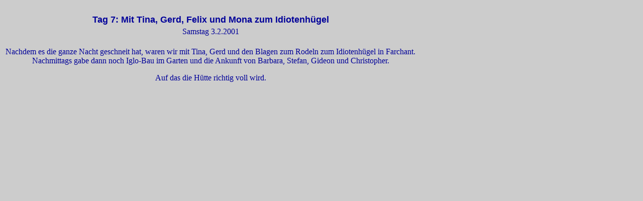

--- FILE ---
content_type: text/html
request_url: http://braun-deutschland.de/gap/page_70.htm
body_size: 961
content:
<!doctype html public "-//w3c//dtd html 4.0 transitional//en">
<html>
<head>
   <meta http-equiv="Content-Type" content="text/html; charset=iso-8859-1">
   <meta name="Author" content="Christian Braun">
   <title>Tag 7: Die Invasion</title>
</head>
<body text="#000099" bgcolor="#CCCCCC" link="#660066" vlink="#CC99CC" alink="#33FF99">
&nbsp;
<table>
<tr>
<td ALIGN=CENTER><b><font face="Verdana, Arial, Helvetica, Sans-Serif"><font size=+1>Tag
7: Mit Tina, Gerd, Felix und Mona zum Idiotenh&uuml;gel</font></font></b></td>
</tr>

<tr>
<td ALIGN=CENTER>Samstag 3.2.2001</td>
</tr>

<tr>
<td ALIGN=CENTER>
<br>Nachdem es die ganze Nacht geschneit hat, waren wir mit Tina, Gerd
und den Blagen zum Rodeln zum Idiotenh&uuml;gel in Farchant.
<br>Nachmittags gabe dann noch Iglo-Bau im Garten und die Ankunft von Barbara,
Stefan, Gideon und Christopher.
<p>Auf das die H&uuml;tte richtig voll wird.</td>
</tr>
</table>

</body>
</html>
